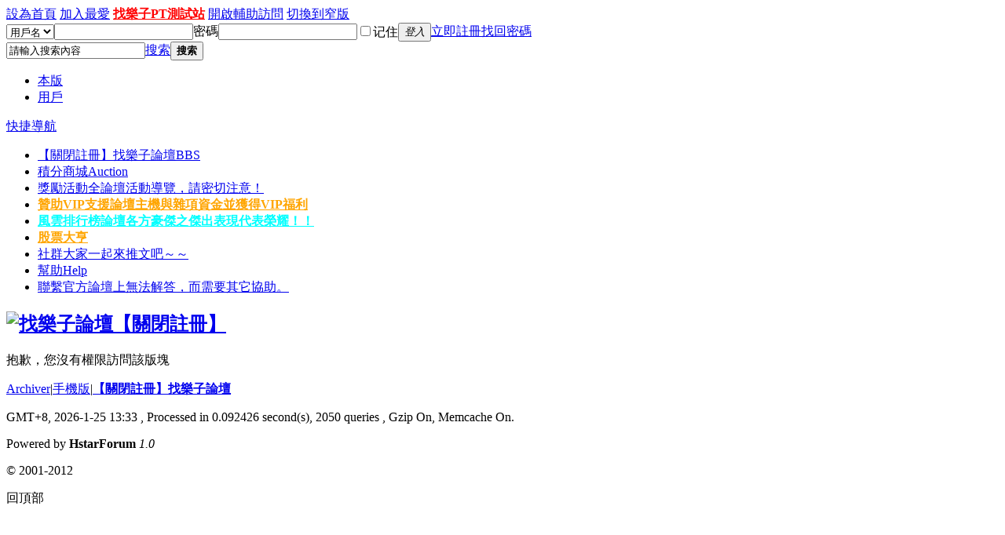

--- FILE ---
content_type: text/html; charset=utf-8
request_url: https://vip.okfun.org/thread-2316793-1-1.html
body_size: 15841
content:
<!DOCTYPE html PUBLIC "-//W3C//DTD XHTML 1.0 Transitional//EN" "http://www.w3.org/TR/xhtml1/DTD/xhtml1-transitional.dtd">
<html xmlns="http://www.w3.org/1999/xhtml">
    <head>
        <meta http-equiv="Content-Type" content="text/html; charset=utf-8" />
                <title>提示信息 -  【關閉註冊】找樂子論壇 -  Powered by HstarForum</title>
        <link href="https://vip.okfun.org/thread-2316793-1-1.html" rel="canonical" />
        <meta name="keywords" content="" />
        <meta name="description" content=",【關閉註冊】找樂子論壇" />
        <meta name="generator" content="Discuz! X2.5" />
        <meta name="author" content="Discuz! Team and Comsenz UI Team" />
        <meta name="copyright" content="2013-2020" />
        <meta name="MSSmartTagsPreventParsing" content="True" />
        <meta http-equiv="MSThemeCompatible" content="Yes" />
        <base href="https://vip.okfun.org/" />
        <link rel="stylesheet" type="text/css" href="data/cache/style_2_common.css?Kx0" /><link rel="stylesheet" type="text/css" href="data/cache/style_2_forum_viewthread.css?Kx0" />        <script type="text/javascript">var STYLEID = '2', STATICURL = 'static/', IMGDIR = './template/test999_bbs_11101901/999test_cn_img/common', VERHASH = 'Kx0', charset = 'utf-8', discuz_uid = '0', cookiepre = '5Xo2_2132_', cookiedomain = '', cookiepath = '/', showusercard = '1', attackevasive = '0', disallowfloat = 'login|newthread', creditnotice = '1|黃金|,2|銀兩|,3|誠意|,4|樂幣|,5|支持|,6|愛心|,7|活躍|,8|推廣|', defaultstyle = '', REPORTURL = 'aHR0cHM6Ly92aXAub2tmdW4ub3JnL3RocmVhZC0yMzE2NzkzLTEtMS5odG1s', SITEURL = 'https://vip.okfun.org/', JSPATH = 'static/js/';</script>
        <script src="static/js/common.js?Kx0" type="text/javascript"></script>
        <script src="static/js/jquery.min.js?Kx0" type="text/javascript"></script>
        <script type="text/javascript">
        $.noConflict();
        </script>
                        <script type="text/javascript">
            jQuery(document).ready(function($) {

                //處理文章變大
                $(".w_big_bb,.w_min_bb,.w_ret_bb").click(function() {
                    pid = $(this).attr('setpid');
                    obj = '#postmessage_' + pid;
                    var thisEle = $(obj).css("font-size");
                    var textFontSize = parseFloat(thisEle, 10);
                    var unit = thisEle.slice(-2);
                    var classname = $(this).attr('class');
                    if (classname == 'w_big_bb')
                    {
                        textFontSize += 2;
                    }
                    else if (classname == 'w_min_bb')
                    {
                        textFontSize -= 2;
                    }
                    else
                    {
                        textFontSize = 14;
                    }

                    $(obj).css("font-size", textFontSize + unit);
                });


                //繁體處理
                $(".w_tc_bb,.w_cn_bb").click(function() {
                    pid = $(this).attr('setpid');
                    obj = '#postmessage_' + pid;
                    var classname = $(this).attr('class');
                    str = $(obj).html();
                    if(classname=='w_tc_bb')
                    {
                        $(obj).html(Traditionalized(str));
                    }
                    if(classname=='w_cn_bb')
                    {
                        $(obj).html(Simplized(str));
                    }
                    
                    
                    //alert("繁體處理");
                });

             

                /**
                 * 簡繁處理使用函數
                 */
                function JTPYStr()
                {
                    return '万与丑专业丛东丝丢两严丧个丬丰临为丽举么义乌乐乔习乡书买乱争于亏云亘亚产亩亲亵亸亿仅从仑仓仪们价众优伙会伛伞伟传伤伥伦伧伪伫体余佣佥侠侣侥侦侧侨侩侪侬俣俦俨俩俪俭债倾偬偻偾偿傥傧储傩儿兑兖党兰关兴兹养兽冁内冈册写军农冢冯冲决况冻净凄凉凌减凑凛几凤凫凭凯击凼凿刍划刘则刚创删别刬刭刽刿剀剂剐剑剥剧劝办务劢动励劲劳势勋勐勚匀匦匮区医华协单卖卢卤卧卫却卺厂厅历厉压厌厍厕厢厣厦厨厩厮县参叆叇双发变叙叠叶号叹叽吁后吓吕吗吣吨听启吴呒呓呕呖呗员呙呛呜咏咔咙咛咝咤咴咸哌响哑哒哓哔哕哗哙哜哝哟唛唝唠唡唢唣唤唿啧啬啭啮啰啴啸喷喽喾嗫呵嗳嘘嘤嘱噜噼嚣嚯团园囱围囵国图圆圣圹场坂坏块坚坛坜坝坞坟坠垄垅垆垒垦垧垩垫垭垯垱垲垴埘埙埚埝埯堑堕塆墙壮声壳壶壸处备复够头夸夹夺奁奂奋奖奥妆妇妈妩妪妫姗姜娄娅娆娇娈娱娲娴婳婴婵婶媪嫒嫔嫱嬷孙学孪宁宝实宠审宪宫宽宾寝对寻导寿将尔尘尧尴尸尽层屃屉届属屡屦屿岁岂岖岗岘岙岚岛岭岳岽岿峃峄峡峣峤峥峦崂崃崄崭嵘嵚嵛嵝嵴巅巩巯币帅师帏帐帘帜带帧帮帱帻帼幂幞干并广庄庆庐庑库应庙庞废庼廪开异弃张弥弪弯弹强归当录彟彦彻径徕御忆忏忧忾怀态怂怃怄怅怆怜总怼怿恋恳恶恸恹恺恻恼恽悦悫悬悭悯惊惧惨惩惫惬惭惮惯愍愠愤愦愿慑慭憷懑懒懔戆戋戏戗战戬户扎扑扦执扩扪扫扬扰抚抛抟抠抡抢护报担拟拢拣拥拦拧拨择挂挚挛挜挝挞挟挠挡挢挣挤挥挦捞损捡换捣据捻掳掴掷掸掺掼揸揽揿搀搁搂搅携摄摅摆摇摈摊撄撑撵撷撸撺擞攒敌敛数斋斓斗斩断无旧时旷旸昙昼昽显晋晒晓晔晕晖暂暧札术朴机杀杂权条来杨杩杰极构枞枢枣枥枧枨枪枫枭柜柠柽栀栅标栈栉栊栋栌栎栏树栖样栾桊桠桡桢档桤桥桦桧桨桩梦梼梾检棂椁椟椠椤椭楼榄榇榈榉槚槛槟槠横樯樱橥橱橹橼檐檩欢欤欧歼殁殇残殒殓殚殡殴毁毂毕毙毡毵氇气氢氩氲汇汉污汤汹沓沟没沣沤沥沦沧沨沩沪沵泞泪泶泷泸泺泻泼泽泾洁洒洼浃浅浆浇浈浉浊测浍济浏浐浑浒浓浔浕涂涌涛涝涞涟涠涡涢涣涤润涧涨涩淀渊渌渍渎渐渑渔渖渗温游湾湿溃溅溆溇滗滚滞滟滠满滢滤滥滦滨滩滪漤潆潇潋潍潜潴澜濑濒灏灭灯灵灾灿炀炉炖炜炝点炼炽烁烂烃烛烟烦烧烨烩烫烬热焕焖焘煅煳熘爱爷牍牦牵牺犊犟状犷犸犹狈狍狝狞独狭狮狯狰狱狲猃猎猕猡猪猫猬献獭玑玙玚玛玮环现玱玺珉珏珐珑珰珲琎琏琐琼瑶瑷璇璎瓒瓮瓯电画畅畲畴疖疗疟疠疡疬疮疯疱疴痈痉痒痖痨痪痫痴瘅瘆瘗瘘瘪瘫瘾瘿癞癣癫癯皑皱皲盏盐监盖盗盘眍眦眬着睁睐睑瞒瞩矫矶矾矿砀码砖砗砚砜砺砻砾础硁硅硕硖硗硙硚确硷碍碛碜碱碹磙礼祎祢祯祷祸禀禄禅离秃秆种积称秽秾稆税稣稳穑穷窃窍窑窜窝窥窦窭竖竞笃笋笔笕笺笼笾筑筚筛筜筝筹签简箓箦箧箨箩箪箫篑篓篮篱簖籁籴类籼粜粝粤粪粮糁糇紧絷纟纠纡红纣纤纥约级纨纩纪纫纬纭纮纯纰纱纲纳纴纵纶纷纸纹纺纻纼纽纾线绀绁绂练组绅细织终绉绊绋绌绍绎经绐绑绒结绔绕绖绗绘给绚绛络绝绞统绠绡绢绣绤绥绦继绨绩绪绫绬续绮绯绰绱绲绳维绵绶绷绸绹绺绻综绽绾绿缀缁缂缃缄缅缆缇缈缉缊缋缌缍缎缏缐缑缒缓缔缕编缗缘缙缚缛缜缝缞缟缠缡缢缣缤缥缦缧缨缩缪缫缬缭缮缯缰缱缲缳缴缵罂网罗罚罢罴羁羟羡翘翙翚耢耧耸耻聂聋职聍联聩聪肃肠肤肷肾肿胀胁胆胜胧胨胪胫胶脉脍脏脐脑脓脔脚脱脶脸腊腌腘腭腻腼腽腾膑臜舆舣舰舱舻艰艳艹艺节芈芗芜芦苁苇苈苋苌苍苎苏苘苹茎茏茑茔茕茧荆荐荙荚荛荜荞荟荠荡荣荤荥荦荧荨荩荪荫荬荭荮药莅莜莱莲莳莴莶获莸莹莺莼萚萝萤营萦萧萨葱蒇蒉蒋蒌蓝蓟蓠蓣蓥蓦蔷蔹蔺蔼蕲蕴薮藁藓虏虑虚虫虬虮虽虾虿蚀蚁蚂蚕蚝蚬蛊蛎蛏蛮蛰蛱蛲蛳蛴蜕蜗蜡蝇蝈蝉蝎蝼蝾螀螨蟏衅衔补衬衮袄袅袆袜袭袯装裆裈裢裣裤裥褛褴襁襕见观觃规觅视觇览觉觊觋觌觍觎觏觐觑觞触觯詟誉誊讠计订讣认讥讦讧讨让讪讫训议讯记讱讲讳讴讵讶讷许讹论讻讼讽设访诀证诂诃评诅识诇诈诉诊诋诌词诎诏诐译诒诓诔试诖诗诘诙诚诛诜话诞诟诠诡询诣诤该详诧诨诩诪诫诬语诮误诰诱诲诳说诵诶请诸诹诺读诼诽课诿谀谁谂调谄谅谆谇谈谊谋谌谍谎谏谐谑谒谓谔谕谖谗谘谙谚谛谜谝谞谟谠谡谢谣谤谥谦谧谨谩谪谫谬谭谮谯谰谱谲谳谴谵谶谷豮贝贞负贠贡财责贤败账货质贩贪贫贬购贮贯贰贱贲贳贴贵贶贷贸费贺贻贼贽贾贿赀赁赂赃资赅赆赇赈赉赊赋赌赍赎赏赐赑赒赓赔赕赖赗赘赙赚赛赜赝赞赟赠赡赢赣赪赵赶趋趱趸跃跄跖跞践跶跷跸跹跻踊踌踪踬踯蹑蹒蹰蹿躏躜躯车轧轨轩轪轫转轭轮软轰轱轲轳轴轵轶轷轸轹轺轻轼载轾轿辀辁辂较辄辅辆辇辈辉辊辋辌辍辎辏辐辑辒输辔辕辖辗辘辙辚辞辩辫边辽达迁过迈运还这进远违连迟迩迳迹适选逊递逦逻遗遥邓邝邬邮邹邺邻郁郄郏郐郑郓郦郧郸酝酦酱酽酾酿释里鉅鉴銮錾钆钇针钉钊钋钌钍钎钏钐钑钒钓钔钕钖钗钘钙钚钛钝钞钟钠钡钢钣钤钥钦钧钨钩钪钫钬钭钮钯钰钱钲钳钴钵钶钷钸钹钺钻钼钽钾钿铀铁铂铃铄铅铆铈铉铊铋铍铎铏铐铑铒铕铗铘铙铚铛铜铝铞铟铠铡铢铣铤铥铦铧铨铪铫铬铭铮铯铰铱铲铳铴铵银铷铸铹铺铻铼铽链铿销锁锂锃锄锅锆锇锈锉锊锋锌锍锎锏锐锑锒锓锔锕锖锗错锚锜锞锟锠锡锢锣锤锥锦锨锩锫锬锭键锯锰锱锲锳锴锵锶锷锸锹锺锻锼锽锾锿镀镁镂镃镆镇镈镉镊镌镍镎镏镐镑镒镕镖镗镙镚镛镜镝镞镟镠镡镢镣镤镥镦镧镨镩镪镫镬镭镮镯镰镱镲镳镴镶长门闩闪闫闬闭问闯闰闱闲闳间闵闶闷闸闹闺闻闼闽闾闿阀阁阂阃阄阅阆阇阈阉阊阋阌阍阎阏阐阑阒阓阔阕阖阗阘阙阚阛队阳阴阵阶际陆陇陈陉陕陧陨险随隐隶隽难雏雠雳雾霁霉霭靓静靥鞑鞒鞯鞴韦韧韨韩韪韫韬韵页顶顷顸项顺须顼顽顾顿颀颁颂颃预颅领颇颈颉颊颋颌颍颎颏颐频颒颓颔颕颖颗题颙颚颛颜额颞颟颠颡颢颣颤颥颦颧风飏飐飑飒飓飔飕飖飗飘飙飚飞飨餍饤饥饦饧饨饩饪饫饬饭饮饯饰饱饲饳饴饵饶饷饸饹饺饻饼饽饾饿馀馁馂馃馄馅馆馇馈馉馊馋馌馍馎馏馐馑馒馓馔馕马驭驮驯驰驱驲驳驴驵驶驷驸驹驺驻驼驽驾驿骀骁骂骃骄骅骆骇骈骉骊骋验骍骎骏骐骑骒骓骔骕骖骗骘骙骚骛骜骝骞骟骠骡骢骣骤骥骦骧髅髋髌鬓魇魉鱼鱽鱾鱿鲀鲁鲂鲄鲅鲆鲇鲈鲉鲊鲋鲌鲍鲎鲏鲐鲑鲒鲓鲔鲕鲖鲗鲘鲙鲚鲛鲜鲝鲞鲟鲠鲡鲢鲣鲤鲥鲦鲧鲨鲩鲪鲫鲬鲭鲮鲯鲰鲱鲲鲳鲴鲵鲶鲷鲸鲹鲺鲻鲼鲽鲾鲿鳀鳁鳂鳃鳄鳅鳆鳇鳈鳉鳊鳋鳌鳍鳎鳏鳐鳑鳒鳓鳔鳕鳖鳗鳘鳙鳛鳜鳝鳞鳟鳠鳡鳢鳣鸟鸠鸡鸢鸣鸤鸥鸦鸧鸨鸩鸪鸫鸬鸭鸮鸯鸰鸱鸲鸳鸴鸵鸶鸷鸸鸹鸺鸻鸼鸽鸾鸿鹀鹁鹂鹃鹄鹅鹆鹇鹈鹉鹊鹋鹌鹍鹎鹏鹐鹑鹒鹓鹔鹕鹖鹗鹘鹚鹛鹜鹝鹞鹟鹠鹡鹢鹣鹤鹥鹦鹧鹨鹩鹪鹫鹬鹭鹯鹰鹱鹲鹳鹴鹾麦麸黄黉黡黩黪黾鼋鼌鼍鼗鼹齄齐齑齿龀龁龂龃龄龅龆龇龈龉龊龋龌龙龚龛龟志制咨只里系范松没尝尝闹面准钟别闲干尽脏拼';
                }

                function FTPYStr()
                {
                    return '萬與醜專業叢東絲丟兩嚴喪個爿豐臨為麗舉麼義烏樂喬習鄉書買亂爭於虧雲亙亞產畝親褻嚲億僅從侖倉儀們價眾優夥會傴傘偉傳傷倀倫傖偽佇體餘傭僉俠侶僥偵側僑儈儕儂俁儔儼倆儷儉債傾傯僂僨償儻儐儲儺兒兌兗黨蘭關興茲養獸囅內岡冊寫軍農塚馮衝決況凍淨淒涼淩減湊凜幾鳳鳧憑凱擊氹鑿芻劃劉則剛創刪別剗剄劊劌剴劑剮劍剝劇勸辦務勱動勵勁勞勢勳猛勩勻匭匱區醫華協單賣盧鹵臥衛卻巹廠廳曆厲壓厭厙廁廂厴廈廚廄廝縣參靉靆雙發變敘疊葉號歎嘰籲後嚇呂嗎唚噸聽啟吳嘸囈嘔嚦唄員咼嗆嗚詠哢嚨嚀噝吒噅鹹呱響啞噠嘵嗶噦嘩噲嚌噥喲嘜嗊嘮啢嗩唕喚呼嘖嗇囀齧囉嘽嘯噴嘍嚳囁嗬噯噓嚶囑嚕劈囂謔團園囪圍圇國圖圓聖壙場阪壞塊堅壇壢壩塢墳墜壟壟壚壘墾坰堊墊埡墶壋塏堖塒塤堝墊垵塹墮壪牆壯聲殼壺壼處備複夠頭誇夾奪奩奐奮獎奧妝婦媽嫵嫗媯姍薑婁婭嬈嬌孌娛媧嫻嫿嬰嬋嬸媼嬡嬪嬙嬤孫學孿寧寶實寵審憲宮寬賓寢對尋導壽將爾塵堯尷屍盡層屭屜屆屬屢屨嶼歲豈嶇崗峴嶴嵐島嶺嶽崠巋嶨嶧峽嶢嶠崢巒嶗崍嶮嶄嶸嶔崳嶁脊巔鞏巰幣帥師幃帳簾幟帶幀幫幬幘幗冪襆幹並廣莊慶廬廡庫應廟龐廢廎廩開異棄張彌弳彎彈強歸當錄彠彥徹徑徠禦憶懺憂愾懷態慫憮慪悵愴憐總懟懌戀懇惡慟懨愷惻惱惲悅愨懸慳憫驚懼慘懲憊愜慚憚慣湣慍憤憒願懾憖怵懣懶懍戇戔戲戧戰戩戶紮撲扡執擴捫掃揚擾撫拋摶摳掄搶護報擔擬攏揀擁攔擰撥擇掛摯攣掗撾撻挾撓擋撟掙擠揮撏撈損撿換搗據撚擄摑擲撣摻摜摣攬撳攙擱摟攪攜攝攄擺搖擯攤攖撐攆擷擼攛擻攢敵斂數齋斕鬥斬斷無舊時曠暘曇晝曨顯晉曬曉曄暈暉暫曖劄術樸機殺雜權條來楊榪傑極構樅樞棗櫪梘棖槍楓梟櫃檸檉梔柵標棧櫛櫳棟櫨櫟欄樹棲樣欒棬椏橈楨檔榿橋樺檜槳樁夢檮棶檢欞槨櫝槧欏橢樓欖櫬櫚櫸檟檻檳櫧橫檣櫻櫫櫥櫓櫞簷檁歡歟歐殲歿殤殘殞殮殫殯毆毀轂畢斃氈毿氌氣氫氬氳彙漢汙湯洶遝溝沒灃漚瀝淪滄渢溈滬濔濘淚澩瀧瀘濼瀉潑澤涇潔灑窪浹淺漿澆湞溮濁測澮濟瀏滻渾滸濃潯濜塗湧濤澇淶漣潿渦溳渙滌潤澗漲澀澱淵淥漬瀆漸澠漁瀋滲溫遊灣濕潰濺漵漊潷滾滯灩灄滿瀅濾濫灤濱灘澦濫瀠瀟瀲濰潛瀦瀾瀨瀕灝滅燈靈災燦煬爐燉煒熗點煉熾爍爛烴燭煙煩燒燁燴燙燼熱煥燜燾煆糊溜愛爺牘犛牽犧犢強狀獷獁猶狽麅獮獰獨狹獅獪猙獄猻獫獵獼玀豬貓蝟獻獺璣璵瑒瑪瑋環現瑲璽瑉玨琺瓏璫琿璡璉瑣瓊瑤璦璿瓔瓚甕甌電畫暢佘疇癤療瘧癘瘍鬁瘡瘋皰屙癰痙癢瘂癆瘓癇癡癉瘮瘞瘺癟癱癮癭癩癬癲臒皚皺皸盞鹽監蓋盜盤瞘眥矓著睜睞瞼瞞矚矯磯礬礦碭碼磚硨硯碸礪礱礫礎硜矽碩硤磽磑礄確鹼礙磧磣堿镟滾禮禕禰禎禱禍稟祿禪離禿稈種積稱穢穠穭稅穌穩穡窮竊竅窯竄窩窺竇窶豎競篤筍筆筧箋籠籩築篳篩簹箏籌簽簡籙簀篋籜籮簞簫簣簍籃籬籪籟糴類秈糶糲粵糞糧糝餱緊縶糸糾紆紅紂纖紇約級紈纊紀紉緯紜紘純紕紗綱納紝縱綸紛紙紋紡紵紖紐紓線紺絏紱練組紳細織終縐絆紼絀紹繹經紿綁絨結絝繞絰絎繪給絢絳絡絕絞統綆綃絹繡綌綏絛繼綈績緒綾緓續綺緋綽緔緄繩維綿綬繃綢綯綹綣綜綻綰綠綴緇緙緗緘緬纜緹緲緝縕繢緦綞緞緶線緱縋緩締縷編緡緣縉縛縟縝縫縗縞纏縭縊縑繽縹縵縲纓縮繆繅纈繚繕繒韁繾繰繯繳纘罌網羅罰罷羆羈羥羨翹翽翬耮耬聳恥聶聾職聹聯聵聰肅腸膚膁腎腫脹脅膽勝朧腖臚脛膠脈膾髒臍腦膿臠腳脫腡臉臘醃膕齶膩靦膃騰臏臢輿艤艦艙艫艱豔艸藝節羋薌蕪蘆蓯葦藶莧萇蒼苧蘇檾蘋莖蘢蔦塋煢繭荊薦薘莢蕘蓽蕎薈薺蕩榮葷滎犖熒蕁藎蓀蔭蕒葒葤藥蒞蓧萊蓮蒔萵薟獲蕕瑩鶯蓴蘀蘿螢營縈蕭薩蔥蕆蕢蔣蔞藍薊蘺蕷鎣驀薔蘞藺藹蘄蘊藪槁蘚虜慮虛蟲虯蟣雖蝦蠆蝕蟻螞蠶蠔蜆蠱蠣蟶蠻蟄蛺蟯螄蠐蛻蝸蠟蠅蟈蟬蠍螻蠑螿蟎蠨釁銜補襯袞襖嫋褘襪襲襏裝襠褌褳襝褲襇褸襤繈襴見觀覎規覓視覘覽覺覬覡覿覥覦覯覲覷觴觸觶讋譽謄訁計訂訃認譏訐訌討讓訕訖訓議訊記訒講諱謳詎訝訥許訛論訩訟諷設訪訣證詁訶評詛識詗詐訴診詆謅詞詘詔詖譯詒誆誄試詿詩詰詼誠誅詵話誕詬詮詭詢詣諍該詳詫諢詡譸誡誣語誚誤誥誘誨誑說誦誒請諸諏諾讀諑誹課諉諛誰諗調諂諒諄誶談誼謀諶諜謊諫諧謔謁謂諤諭諼讒諮諳諺諦謎諞諝謨讜謖謝謠謗諡謙謐謹謾謫譾謬譚譖譙讕譜譎讞譴譫讖穀豶貝貞負貟貢財責賢敗賬貨質販貪貧貶購貯貫貳賤賁貰貼貴貺貸貿費賀貽賊贄賈賄貲賃賂贓資賅贐賕賑賚賒賦賭齎贖賞賜贔賙賡賠賧賴賵贅賻賺賽賾贗讚贇贈贍贏贛赬趙趕趨趲躉躍蹌蹠躒踐躂蹺蹕躚躋踴躊蹤躓躑躡蹣躕躥躪躦軀車軋軌軒軑軔轉軛輪軟轟軲軻轤軸軹軼軤軫轢軺輕軾載輊轎輈輇輅較輒輔輛輦輩輝輥輞輬輟輜輳輻輯轀輸轡轅轄輾轆轍轔辭辯辮邊遼達遷過邁運還這進遠違連遲邇逕跡適選遜遞邐邏遺遙鄧鄺鄔郵鄒鄴鄰鬱郤郟鄶鄭鄆酈鄖鄲醞醱醬釅釃釀釋裏钜鑒鑾鏨釓釔針釘釗釙釕釷釺釧釤鈒釩釣鍆釹鍚釵鈃鈣鈈鈦鈍鈔鍾鈉鋇鋼鈑鈐鑰欽鈞鎢鉤鈧鈁鈥鈄鈕鈀鈺錢鉦鉗鈷缽鈳鉕鈽鈸鉞鑽鉬鉭鉀鈿鈾鐵鉑鈴鑠鉛鉚鈰鉉鉈鉍鈹鐸鉶銬銠鉺銪鋏鋣鐃銍鐺銅鋁銱銦鎧鍘銖銑鋌銩銛鏵銓鉿銚鉻銘錚銫鉸銥鏟銃鐋銨銀銣鑄鐒鋪鋙錸鋱鏈鏗銷鎖鋰鋥鋤鍋鋯鋨鏽銼鋝鋒鋅鋶鐦鐧銳銻鋃鋟鋦錒錆鍺錯錨錡錁錕錩錫錮鑼錘錐錦鍁錈錇錟錠鍵鋸錳錙鍥鍈鍇鏘鍶鍔鍤鍬鍾鍛鎪鍠鍰鎄鍍鎂鏤鎡鏌鎮鎛鎘鑷鐫鎳鎿鎦鎬鎊鎰鎔鏢鏜鏍鏰鏞鏡鏑鏃鏇鏐鐔钁鐐鏷鑥鐓鑭鐠鑹鏹鐙鑊鐳鐶鐲鐮鐿鑔鑣鑞鑲長門閂閃閆閈閉問闖閏闈閑閎間閔閌悶閘鬧閨聞闥閩閭闓閥閣閡閫鬮閱閬闍閾閹閶鬩閿閽閻閼闡闌闃闠闊闋闔闐闒闕闞闤隊陽陰陣階際陸隴陳陘陝隉隕險隨隱隸雋難雛讎靂霧霽黴靄靚靜靨韃鞽韉韝韋韌韍韓韙韞韜韻頁頂頃頇項順須頊頑顧頓頎頒頌頏預顱領頗頸頡頰頲頜潁熲頦頤頻頮頹頷頴穎顆題顒顎顓顏額顳顢顛顙顥纇顫顬顰顴風颺颭颮颯颶颸颼颻飀飄飆飆飛饗饜飣饑飥餳飩餼飪飫飭飯飲餞飾飽飼飿飴餌饒餉餄餎餃餏餅餑餖餓餘餒餕餜餛餡館餷饋餶餿饞饁饃餺餾饈饉饅饊饌饢馬馭馱馴馳驅馹駁驢駔駛駟駙駒騶駐駝駑駕驛駘驍罵駰驕驊駱駭駢驫驪騁驗騂駸駿騏騎騍騅騌驌驂騙騭騤騷騖驁騮騫騸驃騾驄驏驟驥驦驤髏髖髕鬢魘魎魚魛魢魷魨魯魴魺鮁鮃鯰鱸鮋鮓鮒鮊鮑鱟鮍鮐鮭鮚鮳鮪鮞鮦鰂鮜鱠鱭鮫鮮鮺鯗鱘鯁鱺鰱鰹鯉鰣鰷鯀鯊鯇鮶鯽鯒鯖鯪鯕鯫鯡鯤鯧鯝鯢鯰鯛鯨鯵鯴鯔鱝鰈鰏鱨鯷鰮鰃鰓鱷鰍鰒鰉鰁鱂鯿鰠鼇鰭鰨鰥鰩鰟鰜鰳鰾鱈鱉鰻鰵鱅鰼鱖鱔鱗鱒鱯鱤鱧鱣鳥鳩雞鳶鳴鳲鷗鴉鶬鴇鴆鴣鶇鸕鴨鴞鴦鴒鴟鴝鴛鴬鴕鷥鷙鴯鴰鵂鴴鵃鴿鸞鴻鵐鵓鸝鵑鵠鵝鵒鷳鵜鵡鵲鶓鵪鶤鵯鵬鵮鶉鶊鵷鷫鶘鶡鶚鶻鶿鶥鶩鷊鷂鶲鶹鶺鷁鶼鶴鷖鸚鷓鷚鷯鷦鷲鷸鷺鸇鷹鸌鸏鸛鸘鹺麥麩黃黌黶黷黲黽黿鼂鼉鞀鼴齇齊齏齒齔齕齗齟齡齙齠齜齦齬齪齲齷龍龔龕龜誌製谘隻裡係範鬆冇嚐嘗鬨麵準鐘彆閒乾儘臟拚';
                }

                function Traditionalized(cc)
                {
                    var str = '';
                    var ss = JTPYStr();
                    var tt = FTPYStr();

                    for (var i = 0; i < cc.length; i++)
                    {
                        if (cc.charCodeAt(i) > 10000 && ss.indexOf(cc.charAt(i)) != -1)
                            str += tt.charAt(ss.indexOf(cc.charAt(i)));
                        else
                            str += cc.charAt(i);
                    }
                    return str;
                }

                function Simplized(cc) {
                    var str = '';
                    var ss = JTPYStr();
                    var tt = FTPYStr();

                    for (var i = 0; i < cc.length; i++)
                    {
                        if (cc.charCodeAt(i) > 10000 && tt.indexOf(cc.charAt(i)) != -1)
                            str += ss.charAt(tt.indexOf(cc.charAt(i)));
                        else
                            str += cc.charAt(i);
                    }
                    return str;
                }

            });



        </script><meta name="application-name" content="【關閉註冊】找樂子論壇" />
<meta name="msapplication-tooltip" content="【關閉註冊】找樂子論壇" />
<meta name="msapplication-task" content="name=【關閉註冊】找樂子論壇;action-uri=https://vip.okfun.org/forum.php;icon-uri=https://vip.okfun.org/./template/test999_bbs_11101901/999test_cn_img/common/bbs.ico" />
<meta name="msapplication-task" content="name=群組;action-uri=https://vip.okfun.org/group.php;icon-uri=https://vip.okfun.org/./template/test999_bbs_11101901/999test_cn_img/common/group.ico" /><meta name="msapplication-task" content="name=社群;action-uri=https://vip.okfun.org/home.php;icon-uri=https://vip.okfun.org/./template/test999_bbs_11101901/999test_cn_img/common/home.ico" /><link rel="archives" title="【關閉註冊】找樂子論壇" href="https://vip.okfun.org/archiver/" />
<link rel="stylesheet" id="css_widthauto" type="text/css" href="data/cache/style_2_widthauto.css?Kx0" />
<script type="text/javascript">HTMLNODE.className += ' widthauto'</script>
<script src="static/js/forum.js?Kx0" type="text/javascript"></script>
<link rel="stylesheet" type="text/css" href="./template/test999_bbs_11101901/999test_cn_img/extend/css/t9.css" />



<script language="javascript" type="text/javascript">
    function menuOver(ul) {
        document.getElementById(ul).style.display = "block"
    }
    ;
    function menuOut(ul) {
        document.getElementById(ul).style.display = "none"
    }
    ;
    function killErrors() {
        return true
    }
    ;
    //window.onerror = killErrors;
</script>

<!--[if IE 6]>
<script src="./template/test999_bbs_11101901/999test_cn_img/extend/js/t9_png.js" type="text/javascript" ></script>
<script type="text/javascript">DD_belatedPNG.fix('#nv,#pt,.nvhm,.fl_icn img,#nv .a');</script>
<![endif]-->  
</head>

<!--email_off-->
<body id="nv_forum" class="pg_viewthread" onkeydown="if (event.keyCode == 27)
            return false;">
    <div id="append_parent"></div><div id="ajaxwaitid"></div>
                    
    <div class="t9_bg01">
        <div class="t9_top">
            <div id="toptb" class="cl">
                                <div class="wp">
                    <div class="z">
                                                <a href="javascript:;"  onclick="setHomepage('https://okfun.org/');">設為首頁</a>                                                <a href="https://okfun.org/"  onclick="addFavorite(this.href, '【關閉註冊】找樂子論壇');return false;">加入最愛</a>                                                <a href="https://pt.okfun.org/" target="_blank"  style="font-weight: bold;color: red">找樂子PT測試站</a>                                                                        
                        <a id="switchblind" href="javascript:;" onClick="toggleBlind(this)" title="開啟輔助訪問" class="switchblind">開啟輔助訪問</a>
                                                                                                <a href="javascript:;" onClick="widthauto(this)">切換到窄版</a>
                                                
                                            </div>

                    <div class="y">					
                                                <script src="static/js/logging.js?Kx0" type="text/javascript"></script>
<form method="post" autocomplete="off" id="lsform" action="member.php?mod=logging&amp;action=login&amp;loginsubmit=yes&amp;infloat=yes&amp;lssubmit=yes" onsubmit="return lsSubmit();">
<div class="fastlg cl">
<span id="return_ls" style="display:none"></span>
<div class="y pns">
<table cellspacing="0" cellpadding="0">
<tr>
                <td></td>
<td>
<span class="ftid">
<select name="fastloginfield" id="ls_fastloginfield" width="50" tabindex="900">
<option value="username">用戶名</option>
<option value="email">Email</option>
</select>
</span>
<script type="text/javascript">simulateSelect('ls_fastloginfield')</script>
</td>
<td><input type="text" name="username" id="ls_username" autocomplete="off" class="px vm" tabindex="901" /></td>
                    <td><label for="ls_password" class="z psw_w">密碼</label></td>
<td><input type="password" name="password" id="ls_password" class="px vm" autocomplete="off" tabindex="902" /></td>
<td class="fastlg_l"><label for="ls_cookietime"><input type="checkbox" name="cookietime" id="ls_cookietime" class="pc" value="2592000" tabindex="903" />记住</label></td>
                    <td class="fastlg_l"><button type="submit" class="pn vm" tabindex="904"><em>登入</em></button></td>
                    <td><a href="member.php?mod=register" class="xi2 xw1">立即註冊</a></td>
<td><a href="javascript:;" onclick="showWindow('login', 'member.php?mod=logging&action=login&viewlostpw=1')">找回密碼</a></td>
</tr>
<tr>

</tr>
</table>
<input type="hidden" name="quickforward" value="yes" />
<input type="hidden" name="handlekey" value="ls" />
</div>

</div>
</form>

                        					
                    </div>
                </div>
            </div></div>
        <div class="t9_top">
            <div id="hd">
                <div id="nv"><div class="wp"><div class="t9_sc"><div id="scbar" class="cl">
<form id="scbar_form" method="post" autocomplete="off" onsubmit="searchFocus($('scbar_txt'))" action="search.php?searchsubmit=yes" target="_blank">
<input type="hidden" name="mod" id="scbar_mod" value="search" />
<input type="hidden" name="formhash" value="8c9d0bbb" />
<input type="hidden" name="srchtype" value="title" />
<input type="hidden" name="srhfid" value="310" />
<input type="hidden" name="srhlocality" value="forum::viewthread" />
<table cellspacing="0" cellpadding="0">
<tr>
<td class="scbar_icon_td"></td>
<td class="scbar_txt_td"><input type="text" name="srchtxt" id="scbar_txt" value="請輸入搜索內容" autocomplete="off" x-webkit-speech speech /></td>
<td class="scbar_type_td"><a href="javascript:;" id="scbar_type" class="showmenu xg1 xs2" onclick="showMenu(this.id)" hidefocus="true">搜索</a></td>
<td class="scbar_btn_td"><button type="submit" name="searchsubmit" id="scbar_btn" sc="1" class="pn pnc" value="true"><strong class="xi2 xs2">搜索</strong></button></td>
<td class="scbar_hot_td">
<div id="scbar_hot">
</div>
</td>
</tr>
</table>
</form>
</div>
<ul id="scbar_type_menu" class="p_pop"><li><a href="javascript:;" rel="curforum" fid="310" >本版</a></li><li><a href="javascript:;" rel="user">用戶</a></li></ul>
<script type="text/javascript">
initSearchmenu('scbar', '');
</script>
</div>
                        <a href="javascript:;" id="qmenu" onMouseOver="showMenu({'ctrlid': 'qmenu', 'pos': '34!', 'ctrlclass': 'a', 'duration': 2});">快捷導航</a>
                        <ul>
                                                        <li class="a" id="mn_forum" onmouseover="showMenu({'ctrlid':this.id,'ctrlclass':'hover','duration':2})"><a href="forum.php" hidefocus="true" title="BBS"  >【關閉註冊】找樂子論壇<span>BBS</span></a></li>                                                        <li id="mn_Ne30e" ><a href="plugin.php?id=auction" hidefocus="true" title="Auction"  >積分商城<span>Auction</span></a></li>                                                        <li id="mn_Nd25a" ><a href="https://okfun.org/forum-57-1.html" hidefocus="true" title="全論壇活動導覽，請密切注意！"  >獎勵活動<span>全論壇活動導覽，請密切注意！</span></a></li>                                                        <li id="mn_N6716" ><a href="https://okfun.org/thread-25-1-1.html" hidefocus="true" title="支援論壇主機與雜項資金並獲得VIP福利"   style="font-weight: bold;color: orange">贊助VIP<span>支援論壇主機與雜項資金並獲得VIP福利</span></a></li>                                                                                                                                                                        <li id="mn_N2e51" ><a href="https://okfun.org/misc.php?mod=ranklist&type=member&view=credit" hidefocus="true" title="論壇各方豪傑之傑出表現代表榮耀！！"   style="font-weight: bold;color: cyan">風雲排行榜<span>論壇各方豪傑之傑出表現代表榮耀！！</span></a></li>                                                                                                                <li id="mn_Nd09b" ><a href="game.php?mod=stock" hidefocus="true"   style="font-weight: bold;color: orange">股票大亨</a></li>                                                        <li id="mn_home_4" onmouseover="showMenu({'ctrlid':this.id,'ctrlclass':'hover','duration':2})"><a href="home.php" hidefocus="true" title="大家一起來推文吧～～"  >社群<span>大家一起來推文吧～～</span></a></li>                                                                                                                <li id="mn_N0a2c" ><a href="misc.php?mod=faq" hidefocus="true" title="Help"  >幫助<span>Help</span></a></li>                                                                                                                <li id="mn_Na31d" ><a href="https://okfun.org/mail_admin.php" hidefocus="true" title="論壇上無法解答，而需要其它協助。"  >聯繫官方<span>論壇上無法解答，而需要其它協助。</span></a></li>                                                    </ul></div>                    
                </div>
                                <ul class="p_pop h_pop" id="mn_forum_menu" style="display: none"><li><a href="https://www.facebook.com/okfunorg" hidefocus="true" >粉絲社團</a></li><li><a href="https://okfun.org/misc.php?mod=ranklist&type=member&view=credit" hidefocus="true" >風雲排行榜</a></li><li><a href="game.php?mod=stock" hidefocus="true" >股票大亨</a></li><li><a href="home.php" hidefocus="true" >社群</a></li><li><a href="https://okfun.org/mail_admin.php" hidefocus="true" >聯繫官方</a></li><li><a href="https://okfun.org/thread-25-1-1.html" hidefocus="true" >贊助VIP</a></li><li><a href="misc.php?mod=faq" hidefocus="true" >幫助</a></li></ul><ul class="p_pop h_pop" id="mn_home_4_menu" style="display: none"><li><a href="home.php?mod=space&do=blog" hidefocus="true" title="Blog" >日誌</a></li><li><a href="home.php?mod=space&do=doing" hidefocus="true" title="Doing" >記錄</a></li><li><a href="home.php?mod=space&do=album" hidefocus="true" title="Album" >相冊</a></li></ul>                <div id="mu" class="cl">
                                    </div>
                            </div>


                                </div>

        <div class="wp hdc cl">
            <h2 class="logoimg"><a href="./" title="【關閉註冊】找樂子論壇"><img src="https://okfun.org/template/logo.png" alt="找樂子論壇【關閉註冊】" border="0" /></a></h2>
        </div>                
        <div id="qmenu_menu" class="p_pop blk" style="display: none;">
                        <div class="ptm pbw hm">
                請 <a href="javascript:;" class="xi2" onclick="lsSubmit()"><strong>登入</strong></a> 後使用快捷導航<br />沒有帳號？<a href="member.php?mod=register" class="xi2 xw1">立即註冊</a>
            </div>
                    </div>
                <div id="wp" class="wp"><div id="ct" class="wp cl w">
<div class="nfl" id="main_succeed" style="display: none">
<div class="f_c altw">
<div class="alert_right">
<p id="succeedmessage"></p>
<p id="succeedlocation" class="alert_btnleft"></p>
<p class="alert_btnleft"><a id="succeedmessage_href">如果您的瀏覽器沒有自動跳轉，請點擊此鏈接</a></p>
</div>
</div>
</div>
<div class="nfl" id="main_message">
<div class="f_c altw">
<div id="messagetext" class="alert_info">
<p>抱歉，您沒有權限訪問該版塊</p></div><div></p>
</div>
<div id="messagelogin"></div>
<script type="text/javascript">ajaxget('member.php?mod=logging&action=login&infloat=yes&frommessage', 'messagelogin');</script>
</div>
</div>
</div></div>
<div id="ft" class="wp cl">
<div id="flk" class="y">
<p>
<a href="archiver/" >Archiver</a><span class="pipe">|</span><a href="forum.php?mobile=yes" >手機版</a><span class="pipe">|</span><strong><a href="https://okfun.org" target="_blank">【關閉註冊】找樂子論壇</a></strong>
<script>
  (function(i,s,o,g,r,a,m){i['GoogleAnalyticsObject']=r;i[r]=i[r]||function(){
  (i[r].q=i[r].q||[]).push(arguments)},i[r].l=1*new Date();a=s.createElement(o),
  m=s.getElementsByTagName(o)[0];a.async=1;a.src=g;m.parentNode.insertBefore(a,m)
  })(window,document,'script','//www.google-analytics.com/analytics.js','ga');

  ga('create', 'UA-49164012-2', 'auto');
  ga('send', 'pageview');

</script></p>
<p class="xs0">
GMT+8, 2026-1-25 13:33<span id="debuginfo">
, Processed in 0.092426 second(s), 2050 queries
, Gzip On, Memcache On.
</span>
</p>
</div>
<div id="frt">
<p>Powered by <strong>HstarForum</strong> <em>1.0</em></p>
<p class="xs0">&copy; 2001-2012 </p>
</div></div>
    <div class="t9_cle"></div>
</div>
<div id="g_upmine_menu" class="tip tip_3" style="display:none;">
<div class="tip_c">
經驗值 0, 距離下一級還需  經驗值
</div>
<div class="tip_horn"></div>
</div>
<script src="home.php?mod=misc&ac=sendmail&rand=1769319205" type="text/javascript"></script>
<span id="scrolltop" onclick="window.scrollTo('0','0')">回頂部</span>
<script type="text/javascript">_attachEvent(window, 'scroll', function(){showTopLink();});checkBlind();</script>
			<div id="discuz_tips" style="display:none;"></div>
			<script type="text/javascript">
				var discuzSId = '';
				var discuzVersion = 'X2.5';
				var discuzRelease = '20130201';
				var discuzApi = '0.6';
				var discuzIsFounder = '';
				var discuzFixbug = '25000002';
				var discuzAdminId = '0';
				var discuzOpenId = '';
				var discuzUid = '0';
				var discuzGroupId = '7';
				var ts = '1769319205';
				var sig = '';
				var discuzTipsCVersion = '2';
			</script>
			<script defer src="https://static.cloudflareinsights.com/beacon.min.js/vcd15cbe7772f49c399c6a5babf22c1241717689176015" integrity="sha512-ZpsOmlRQV6y907TI0dKBHq9Md29nnaEIPlkf84rnaERnq6zvWvPUqr2ft8M1aS28oN72PdrCzSjY4U6VaAw1EQ==" data-cf-beacon='{"version":"2024.11.0","token":"88e0949d31644ad8b53e24d88a60d14c","r":1,"server_timing":{"name":{"cfCacheStatus":true,"cfEdge":true,"cfExtPri":true,"cfL4":true,"cfOrigin":true,"cfSpeedBrain":true},"location_startswith":null}}' crossorigin="anonymous"></script>
</body>
<!--/email_off-->
</html>
